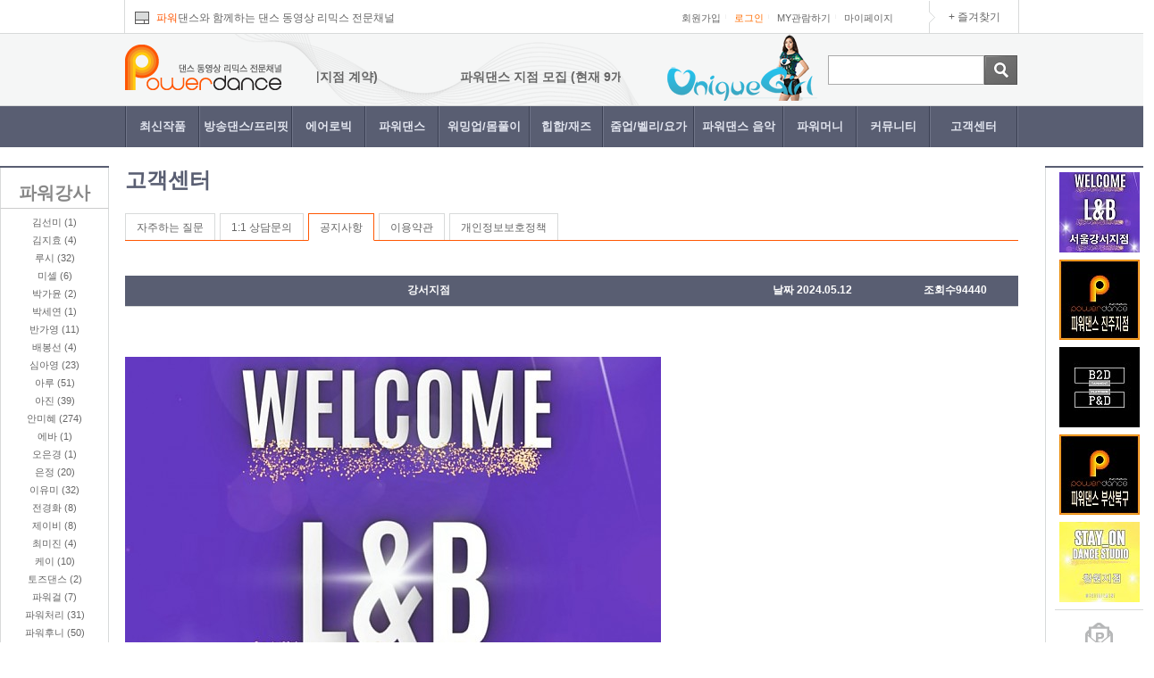

--- FILE ---
content_type: text/html; charset=utf-8
request_url: https://www.powerdance.kr/bbs/board.php?bo_table=notice&wr_id=34&sst=wr_datetime&sod=desc&sop=and&page=41
body_size: 28645
content:
<!doctype html>
<html lang="ko">
<head>
<meta http-equiv="X-UA-Compatible" content="IE=edge,chrome=1">

<meta charset="utf-8">
<meta http-equiv="imagetoolbar" content="no">
<meta name="description" content="방송댄스 재즈댄스 힙합 락킹 에어로빅 벨리 요가 재즈및 힙합 동영상 전문 홈페이지입니다." />
<title>강서지점 > 공지사항 | 파워댄스</title>
<link rel="stylesheet" href="https://www.powerdance.kr/css/default_shop.css?ver=2306231">
<link rel="stylesheet" href="https://www.powerdance.kr/skin/shop/power_basic/style.css">
<link rel="stylesheet" href="https://www.powerdance.kr/skin/latest/slide/style.css">
<link rel="stylesheet" href="https://www.powerdance.kr/skin/board/notice/style.css">
<link rel="canonical" href="http://www.powerdance.kr/bbs/board.php?bo_table=notice&wr_id=34">
	 <link rel="stylesheet" href="https://www.powerdance.kr/power/css/style.css?ver=2306231">
<!--[if lte IE 8]>
<script src="https://www.powerdance.kr/js/html5.js"></script>
<![endif]-->
<script>
// 자바스크립트에서 사용하는 전역변수 선언
var g5_url       = "https://www.powerdance.kr";
var g5_bbs_url   = "https://www.powerdance.kr/bbs";
var g5_is_member = "";
var g5_is_admin  = "";
var g5_is_mobile = "";
var g5_bo_table  = "notice";
var g5_sca       = "";
var g5_editor    = "";
var g5_cookie_domain = ".powerdance.kr";
</script>
<script src="https://www.powerdance.kr/js/jquery-1.8.3.min.js"></script>
<script src="https://www.powerdance.kr/js/jquery.shop.menu.js"></script>
<script src="https://www.powerdance.kr/js/common.js"></script>
<script src="https://www.powerdance.kr/js/wrest.js"></script>
<script src="https://www.powerdance.kr/power/js/cs_center.js"></script>


<link rel="icon" sizes="72x72" href="https://www.powerdance.kr/img/icon-72x72.png">
<link rel="shortcut icon" sizes="57x57" href="https://www.powerdance.kr/img/icon-57x57.png">
<link rel="shortcut icon" sizes="72x72" href="https://www.powerdance.kr/img/icon-72x72.png">
<link rel="apple-touch-icon-precomposed" sizes="57x57" href="https://www.powerdance.kr/img/icon-57x57.png">
<link rel="apple-touch-icon-precomposed" sizes="72x72" href="https://www.powerdance.kr/img/icon-72x72.png">
<link rel="apple-touch-icon-precomposed" sizes="114x114" href="https://www.powerdance.kr/img/icon-114x114.png">
<link rel="apple-touch-icon-precomposed" sizes="144x144" href="https://www.powerdance.kr/img/icon-144x144.png">
</head>
<body >



<!-- 상단 시작 { -->
<div id="header">
	<div class="header_top">
		<div class="header_top_inner">
			<p class="channel"><img src="https://www.powerdance.kr/power/img/top_ICON.png" alt="고화질 댄스영상" /><span>파워</span>댄스와 함께하는 댄스 동영상 리믹스 전문채널</p>
			<p class="user">			
			<dl>
			<dt class="blind">탑메뉴</dt>
					 		               	<dd><a href="https://www.powerdance.kr/bbs/register_form.php">회원가입</a></dd>
				      	<dd><span>|</span><a href="https://www.powerdance.kr/bbs/login.php?url=%2Fbbs%2Fboard.php%3Fbo_table%3Dnotice%26wr_id%3D34%26sst%3Dwr_datetime%26sod%3Ddesc%26sop%3Dand%26page%3D41" class='login_out_color'>로그인</a></dd>
                				<dd><span>|</span><a href="https://www.powerdance.kr/power/mypage_study.php">MY관람하기</a></dd>
				<dd><span>|</span><a href="https://www.powerdance.kr/shop/mypage.php">마이페이지</a></dd>     
				<!-- <dd><span>|</span><a href="https://www.powerdance.kr/shop/mypage_member_cart.php">마이페이지</a></dd>     -->
			</dl>
			</p>
			<p class="favorite"><a href="#" id="favorite_add" title='파워댄스와 함께하는 댄스 동영상 리믹스 전문채널'>+ 즐겨찾기</a></p>
		</div>
	</div>
	<div class="header_mid">
			<div class="header_mid_inner">
					<h1><a href="https://www.powerdance.kr"><img src="https://www.powerdance.kr/power/img/toplogo.png" alt="파워댄스로고" /></a></h1>
					<ul class="old_power">
						 
						<div class="animated-title">
						  <div>
								<span>
								<a href="https://www.powerdance.kr/bbs/board.php?bo_table=notice&wr_id=30">				
								파워댄스 지점 모집 (현재 9개지점 계약) 								</a>
								</span>
								<span>
								<a href="https://www.powerdance.kr/bbs/board.php?bo_table=notice&wr_id=30">				
								파워댄스 지점 모집 (현재 9개지점 계약) 								</a>
								</span>
						  </div>
						</div>
					</ul>
					<ul class="uniquegirl"><a href="http://uniquegirl.kr/" target="_blank"><img src="/img/unigril.png" alt="유니크걸로고" /></a></ul>
					<form name="frmsearch1" action="https://www.powerdance.kr/shop/search.php" onsubmit="return search_submit(this);">
					<div>
							<input type="text" name="q" value="">
							<script>
							function search_submit(f) {
								if (f.q.value.length < 2) {
									alert("검색어는 두글자 이상 입력하십시오.");
									f.q.select();
									f.q.focus();
									return false;
								}

								return true;
							}
							</script>						
					</div><input type="image" src='https://www.powerdance.kr/power/img/SEARCH_BTN.png?>' alt="검색버튼" />
					</form>
				</div>
	</div>
	<div class="header_bottom">
		<div class="header_bottom_inner">
			<h2 class="blind">주메뉴</h2>	
			<ul>
											<!--
						<li><a href="https://www.powerdance.kr/power/dance_broadcast.php">방송댄스</a></li>
						<li><a href="https://www.powerdance.kr/power/dance_aerobics.php">에어로빅</a></li>
						<li><a href="https://www.powerdance.kr/power/dance_powerdance.php">파워댄스</a></li>
						<li><a href="https://www.powerdance.kr/power/dance_warmingup.php">워밍업</a></li>
						<li><a href="https://www.powerdance.kr/power/dance_hiphop_jazz.php">힙합/재즈</a></li>
						<li><a href="https://www.powerdance.kr/power/dance_valley_yoga.php">벨리/요가</a></li>
						<li><a href="https://www.powerdance.kr/power/music_remix.php">파워댄스 음악</a></li>
						-->
						<li><a href="https://www.powerdance.kr/power/goods_list_new.php">최신작품</a></li>
						<li><a href="https://www.powerdance.kr/shop/list.php?ca_id=1010&amp;tab=1">방송댄스/프리핏</a></li>
						<li><a href="https://www.powerdance.kr/shop/list.php?ca_id=1020&amp;tab=1">에어로빅</a></li>
						<li><a href="https://www.powerdance.kr/shop/list.php?ca_id=1030&amp;tab=1">파워댄스</a></li>
						<li><a href="https://www.powerdance.kr/shop/list.php?ca_id=1040&amp;tab=1">워밍업/몸풀이</a></li>
						<li><a href="https://www.powerdance.kr/shop/list.php?ca_id=1050&amp;tab=1">힙합/재즈</a></li>
						<li><a href="https://www.powerdance.kr/shop/list.php?ca_id=1060&amp;tab=1">줌업/벨리/요가</a></li>
						<li><a href="https://www.powerdance.kr/shop/list.php?ca_id=2010&amp;tab=1">파워댄스 음악</a></li>
						<li><a href="https://www.powerdance.kr/power/gift_card.php">파워머니</a></li>
						<li><a href="https://www.powerdance.kr/bbs/board.php?bo_table=free">커뮤니티</a></li>
						<li class="last"><a href="https://www.powerdance.kr/bbs/board.php?bo_table=notice">고객센터</a></li>
			</ul>
		</div>
	</div>
</div>



<div id="wrap">


<!-- } 상단 끝 -->

    <!-- 콘텐츠 시작 { -->
    <div id="container">
				    
<!-- 오늘 본 상품 시작 { -->


<!-- 우측 퀵메뉴 -->

<aside id="">
    <div class="scroll_quick"> <!-- scroll quick 처리용 -->
	
		<div class="quick_menu_left">
			<h3 class="blind">퀵메뉴</h3>
			<div class="" style='text-align:center;font-size:20px;font-weight:bold;border-bottom:1px solid #ccc;height:25px;padding-top:15px'>
				파워강사
			</div>
						<div class="" style='height:auto;text-align:center;line-height:20px'>
							<span style='display:block;'><a href='https://www.powerdance.kr/shop/search.php?q=rlatjsak&qsort=it_sum_qty&qorder=desc'>김선미 (1)</a><span>
							<span style='display:block;'><a href='https://www.powerdance.kr/shop/search.php?q=jihyo&qsort=it_sum_qty&qorder=desc'>김지효 (4)</a><span>
							<span style='display:block;'><a href='https://www.powerdance.kr/shop/search.php?q=eostj9128&qsort=it_sum_qty&qorder=desc'>루시 (32)</a><span>
							<span style='display:block;'><a href='https://www.powerdance.kr/shop/search.php?q=power2&qsort=it_sum_qty&qorder=desc'>미셀 (6)</a><span>
							<span style='display:block;'><a href='https://www.powerdance.kr/shop/search.php?q=power3&qsort=it_sum_qty&qorder=desc'>박가윤 (2)</a><span>
							<span style='display:block;'><a href='https://www.powerdance.kr/shop/search.php?q=psyyjh2222&qsort=it_sum_qty&qorder=desc'>박세연 (1)</a><span>
							<span style='display:block;'><a href='https://www.powerdance.kr/shop/search.php?q=bandal_&qsort=it_sum_qty&qorder=desc'>반가영 (11)</a><span>
							<span style='display:block;'><a href='https://www.powerdance.kr/shop/search.php?q=power1&qsort=it_sum_qty&qorder=desc'>배봉선 (4)</a><span>
							<span style='display:block;'><a href='https://www.powerdance.kr/shop/search.php?q=shl1023&qsort=it_sum_qty&qorder=desc'>심아영 (23)</a><span>
							<span style='display:block;'><a href='https://www.powerdance.kr/shop/search.php?q=dkfn&qsort=it_sum_qty&qorder=desc'>아루 (51)</a><span>
							<span style='display:block;'><a href='https://www.powerdance.kr/shop/search.php?q=byu5425&qsort=it_sum_qty&qorder=desc'>아진 (39)</a><span>
							<span style='display:block;'><a href='https://www.powerdance.kr/shop/search.php?q=0545&qsort=it_sum_qty&qorder=desc'>안미혜 (274)</a><span>
							<span style='display:block;'><a href='https://www.powerdance.kr/shop/search.php?q=power7&qsort=it_sum_qty&qorder=desc'>에바 (1)</a><span>
							<span style='display:block;'><a href='https://www.powerdance.kr/shop/search.php?q=power6&qsort=it_sum_qty&qorder=desc'>오은경 (1)</a><span>
							<span style='display:block;'><a href='https://www.powerdance.kr/shop/search.php?q=rhdmswjd72&qsort=it_sum_qty&qorder=desc'>은정 (20)</a><span>
							<span style='display:block;'><a href='https://www.powerdance.kr/shop/search.php?q=aldbdl&qsort=it_sum_qty&qorder=desc'>이유미 (32)</a><span>
							<span style='display:block;'><a href='https://www.powerdance.kr/shop/search.php?q=ryuj0318&qsort=it_sum_qty&qorder=desc'>전경화 (8)</a><span>
							<span style='display:block;'><a href='https://www.powerdance.kr/shop/search.php?q=jb_space1027&qsort=it_sum_qty&qorder=desc'>제이비 (8)</a><span>
							<span style='display:block;'><a href='https://www.powerdance.kr/shop/search.php?q=yjmj012&qsort=it_sum_qty&qorder=desc'>최미진 (4)</a><span>
							<span style='display:block;'><a href='https://www.powerdance.kr/shop/search.php?q=kk132w&qsort=it_sum_qty&qorder=desc'>케이 (10)</a><span>
							<span style='display:block;'><a href='https://www.powerdance.kr/shop/search.php?q=power20&qsort=it_sum_qty&qorder=desc'>토즈댄스 (2)</a><span>
							<span style='display:block;'><a href='https://www.powerdance.kr/shop/search.php?q=skrjsqkdwu&qsort=it_sum_qty&qorder=desc'>파워걸 (7)</a><span>
							<span style='display:block;'><a href='https://www.powerdance.kr/shop/search.php?q=jc1617&qsort=it_sum_qty&qorder=desc'>파워처리 (31)</a><span>
							<span style='display:block;'><a href='https://www.powerdance.kr/shop/search.php?q=sewoo777&qsort=it_sum_qty&qorder=desc'>파워후니 (50)</a><span>
							<span style='display:block;'><a href='https://www.powerdance.kr/shop/search.php?q=freefit&qsort=it_sum_qty&qorder=desc'>프리핏 (16)</a><span>
						</div>

			<div class="quick_top_down">
				<p><a href="#" class="quick_top"><img src="https://www.powerdance.kr/power/img/top_btn.png" alt="맨 위로 가기" /></a>
				<a href="#footer" class="quick_down"><img src="https://www.powerdance.kr/power/img/down_btn.png" alt="맨 아래로 가기" /></a></p>
			</div>

		</div>


    </div>
</aside>

<script src="https://www.powerdance.kr/power/js/scroll_quick_menu.js"></script>
<!-- } 오늘 본 상품 끝 -->
		    
<link rel="stylesheet" href="https://cdn.jsdelivr.net/npm/swiper/swiper-bundle.min.css">
<!-- 오늘 본 상품 시작 { -->


<!-- 우측 퀵메뉴 -->

<aside id="">
    <div class="scroll_quick"> <!-- scroll quick 처리용 -->	
		<div class="quick_menu">
			<h3 class="blind">퀵메뉴</h3>
			

			
<script src="https://cdn.jsdelivr.net/npm/swiper/swiper-bundle.min.js"></script>
   
<!--<div class="slider__prev" style=""><button>이전</button></div>-->
<div class="swiper bannerSwiper">
	<ul class="swiper-wrapper">
		      
		<li class="swiper-slide">
			<a href="https://www.powerdance.kr/bbs/board.php?bo_table=notice&amp;wr_id=31&amp;sst=wr_datetime&amp;sod=desc&amp;sop=and&amp;page=41"> 
				<img src="https://www.powerdance.kr/data/file/notice/thumb-2106535404_7cvh8EP2_ED8C8CEC9B8CEB8C84EC8AA4_EAB5ACEBA19CECA780ECA09028EC9B90EBB3B829_90x90.jpg" alt="구로지점">
			</a>
			</li>
		     
		<li class="swiper-slide">
			<a href="https://www.powerdance.kr/bbs/board.php?bo_table=notice&amp;wr_id=32&amp;sst=wr_datetime&amp;sod=desc&amp;sop=and&amp;page=41"> 
				<img src="https://www.powerdance.kr/data/file/notice/thumb-2106535404_3Jy6s4VQ_ED8C8CEC9B8CEB8C84EC8AA4_EBAAA9EB8F99ECA780ECA09028EC9B90EBB3B829_90x90.jpg" alt="목동지점">
			</a>
			</li>
		     
		<li class="swiper-slide">
			<a href="https://www.powerdance.kr/bbs/board.php?bo_table=notice&amp;wr_id=33&amp;sst=wr_datetime&amp;sod=desc&amp;sop=and&amp;page=41"> 
				<img src="https://www.powerdance.kr/data/file/notice/thumb-1794484983_s2N9wQXc_ED8C8CEC9B8CEB8C84EC8AA4_ECA780ECA090EBAA8528EC9B90EBB3B829_90x90.jpg" alt="광명지점">
			</a>
			</li>
		     
		<li class="swiper-slide">
			<a href="https://www.powerdance.kr/bbs/board.php?bo_table=notice&amp;wr_id=34&amp;sst=wr_datetime&amp;sod=desc&amp;sop=and&amp;page=41"> 
				<img src="https://www.powerdance.kr/data/file/notice/thumb-1794484983_Bsj25g7q_ED8C8CEC9B8CEB8C84EC8AA4_ECA780ECA090EBAA8528EAB095EC849CECA780ECA09029_90x90.jpg" alt="강서지점">
			</a>
			</li>
		     
		<li class="swiper-slide">
			<a href="https://www.powerdance.kr/bbs/board.php?bo_table=notice&amp;wr_id=36&amp;sst=wr_datetime&amp;sod=desc&amp;sop=and&amp;page=41"> 
				<img src="https://www.powerdance.kr/data/file/notice/thumb-1794484983_GC21vRpT_ED8C8CEC9B8CEB8C84EC8AA4_ECA780ECA090EBAA8528ECA784ECA3BCECA780ECA09029_90x90.jpg" alt="진주지점">
			</a>
			</li>
		     
		<li class="swiper-slide">
			<a href="https://www.powerdance.kr/bbs/board.php?bo_table=notice&amp;wr_id=37&amp;sst=wr_datetime&amp;sod=desc&amp;sop=and&amp;page=41"> 
				<img src="https://www.powerdance.kr/data/file/notice/thumb-1794484983_2GbIfTJO_ED8C8CEC9B8CEB8C84EC8AA4_EBB984ED88ACEB9494_28MOU29_90x90.jpg" alt="파워비투디">
			</a>
			</li>
		     
		<li class="swiper-slide">
			<a href="https://www.powerdance.kr/bbs/board.php?bo_table=notice&amp;wr_id=39&amp;sst=wr_datetime&amp;sod=desc&amp;sop=and&amp;page=41"> 
				<img src="https://www.powerdance.kr/data/file/notice/thumb-2106535404_M6Dx5nEj_ED8C8CEC9B8CEB8C84EC8AA4_EBB680EC82B0EBB681EAB5ACECA780ECA090_90x90.jpg" alt="부산북구점">
			</a>
			</li>
		     
		<li class="swiper-slide">
			<a href="https://www.powerdance.kr/bbs/board.php?bo_table=notice&amp;wr_id=40&amp;sst=wr_datetime&amp;sod=desc&amp;sop=and&amp;page=41"> 
				<img src="https://www.powerdance.kr/data/file/notice/thumb-1794484983_uc6x3gnI_ECB0BDEC9B90ECA780ECA09028EBB984ED88ACEB949429_90x90.jpg" alt="창원지점">
			</a>
			</li>
		     
		<li class="swiper-slide">
			<a href="https://www.powerdance.kr/bbs/board.php?bo_table=notice&amp;wr_id=43&amp;sst=wr_datetime&amp;sod=desc&amp;sop=and&amp;page=41"> 
				<img src="https://www.powerdance.kr/data/file/notice/thumb-2041348283_JMGaZL3D_EC82ACEC9DB4ED8AB8_EB93B1EBA19DED8C8CEC9DBC28EAB491ECA3BCEAB491EC82B029_90x90.jpg" alt="광주광산점">
			</a>
			</li>
					
	</ul>
</div>
<!--<div class="slider__next"><button>다음</button></div>-->

<script>
  
var swiper = new Swiper(".bannerSwiper", {
  direction: 'vertical',
  slidesPerView: 5, // 보여줄 이미지 갯수
  spaceBetween: 10,
  slidesPerGroup: 1, // 페이징 그룹핑할 갯수 (슬라이드할 이미지 갯수)
  loop: true,
  loopFillGroupWithBlank: true,
  navigation: { // 좌우 이동 클릭
    nextEl: ".slider__next",
    prevEl: ".slider__prev",
  },
  autoplay: {
    delay: 2000,
    disableOnInteraction: false,
  },
});
</script>		
			<div class="point">
				<p><a href="https://www.powerdance.kr/power/gift_card.php"><img src="https://www.powerdance.kr/power/img/gift.png" alt="" /><span class="last">이용권안내</span></a></p>
			</div>


			<!--<div class="bank">
				<h4>무통장입금안내</h4>
				<p>농협중앙회<span>133-02-492938</span></p>
				<p>국민은행<span>80424-0535-844</span></p>
				<p>하나은행<span>403-241853-00307</span></p>
				<p>예금주 : 권용재</p>
			</div>-->
			<div class="quick_top_down">
				<p><a href="#" class="quick_top"><img src="https://www.powerdance.kr/power/img/top_btn.png" alt="맨 위로 가기" /></a>
				<a href="#footer" class="quick_down"><img src="https://www.powerdance.kr/power/img/down_btn.png" alt="맨 아래로 가기" /></a></p>
			</div>

		</div>


    </div>
</aside>

<script src="https://www.powerdance.kr/power/js/scroll_quick_menu.js"></script>
<!-- } 오늘 본 상품 끝 -->



 <!--
        <div class="col-sm-1 col-md-4 c_hide">
            <div id="carousel1_indicator" class="carousel slide" data-ride="carousel">
                <div class="carousel-inner">
                    <div class="carousel-item active"><a href="http://www.cre-wings.com/"><img src="G5_THEME_URL/contents/img/t_img_01.jpg"></a></div>
                    <div class="carousel-item"><a href="https://www.nemosemo.co.kr/"><img src="G5_THEME_URL/contents/img/t_img_02.jpg"></a></div>
                    <div class="carousel-item"><a href="https://cats-m.com/"><img src="G5_THEME_URL/contents/img/t_img_03.jpg"></a></div>
                </div>
                <a href="#carousel1_indicator" role="button" data-slide="prev"><i class="la la-angle-left" aria-hidden="true"></i></a>
                <a href="#carousel1_indicator" role="button" data-slide="next"><i class="la la-angle-right" aria-hidden="true"></i></a>
            </div>
        </div>
		
		#carousel1_indicator {width:300px;float:right}
#carousel1_indicator i{color:#dedede;border:1px #dedede solid;position:absolute;padding:2px;background:#fff;font-size:11px;bottom:0}
#carousel1_indicator .la-angle-left{left:0px}
#carousel1_indicator .la-angle-right{left:16px}
 -->
				
<script src="https://www.powerdance.kr/js/viewimageresize.js"></script>
<div class="question">
	<h2>고객센터</h2>
<div class="faq_list">
	<ul>
	<li class=""><a href="https://www.powerdance.kr/bbs/faq.php?fm_id=2">자주하는 질문</a></li>
	<li class=""><a href="https://www.powerdance.kr/bbs/qalist.php">1:1 상담문의</a></li>
	<li class="faq_list_first"><a href="https://www.powerdance.kr/bbs/board.php?bo_table=notice">공지사항</a></li>
	<li class=""><a href="https://www.powerdance.kr/power/cscenter_clause.php">이용약관</a></li>
	<li class=""><a href="https://www.powerdance.kr/power/cscenter_policy.php">개인정보보호정책</a></li>
	</ul>
</div>
<!--<div class="cscenter_banner">
	<div>
	<p class="phone_number">궁금한 내용은 <span>032.875.1617</span> 전화 문의하세요!</p>
	<p class="time">운영시간 : 평일 오전 10:00 ~ 오후 6:00 (주말, 공휴일, 휴무)</p>
	</div>
</div>--><!-- 이재덕:수정요청사항에 따라 주석처리 5월14일--><div class="notice_detail" > <!-- 보기 페이지 -->		
	<table>
		<thead>
			<th class="title">강서지점</th>
			<th><span>날짜</span> 2024.05.12</th>
			<th><span>조회수</span>94440</th>
		</thead>
		<tbody>
		</tbody>
		</table>
		<div style='height:100%;'>
								
			<br>
		  				
								
					<section id="bo_v_atc">
					 <div id="bo_v_img">
<a href="https://www.powerdance.kr/bbs/view_image.php?bo_table=notice&amp;fn=1794484983_Bsj25g7q_ED8C8CEC9B8CEB8C84EC8AA4_ECA780ECA090EBAA8528EAB095EC849CECA780ECA09029.jpg" target="_blank" class="view_image"><img src="https://www.powerdance.kr/data/file/notice/thumb-1794484983_Bsj25g7q_ED8C8CEC9B8CEB8C84EC8AA4_ECA780ECA090EBAA8528EAB095EC849CECA780ECA09029_600x549.jpg" alt=""/></a><a href="https://www.powerdance.kr/bbs/view_image.php?bo_table=notice&amp;fn=1794484983_HA9p0Pd6_KakaoTalk_20240708_192330636_01.jpg" target="_blank" class="view_image"><img src="https://www.powerdance.kr/data/file/notice/thumb-1794484983_HA9p0Pd6_KakaoTalk_20240708_192330636_01_600x600.jpg" alt=""/></a></div>
					<!-- 본문 내용 시작 { -->
					<div id="bo_v_con">서울강서지점</div>
										<!-- } 본문 내용 끝 -->
					</section>
		</div>
		<div style='border-bottom:1px solid #d8dada;'></div>
		<div>
				<p class="prev">&lt; <a href="./board.php?bo_table=notice&amp;wr_id=36&amp;sst=wr_datetime&amp;sod=desc&amp;sop=and&amp;page=41">이전글</a></p>				<p class="next"><a href="./board.php?bo_table=notice&amp;wr_id=33&amp;sst=wr_datetime&amp;sod=desc&amp;sop=and&amp;page=41">다음글</a> &gt;</p>				<p class="list"><a href="https://www.powerdance.kr/bbs/board.php?bo_table=notice">목록</a></p>
		</div>
</div>
<br>

<script>

function board_move(href)
{
    window.open(href, "boardmove", "left=50, top=50, width=500, height=550, scrollbars=1");
}
</script>

<script>
$(function() {
    $("a.view_image").click(function() {
        window.open(this.href, "large_image", "location=yes,links=no,toolbar=no,top=10,left=10,width=10,height=10,resizable=yes,scrollbars=no,status=no");
        return false;
    });

    // 추천, 비추천
    $("#good_button, #nogood_button").click(function() {
        var $tx;
        if(this.id == "good_button")
            $tx = $("#bo_v_act_good");
        else
            $tx = $("#bo_v_act_nogood");

        excute_good(this.href, $(this), $tx);
        return false;
    });

    // 이미지 리사이즈
    $("#bo_v_atc").viewimageresize();
});

function excute_good(href, $el, $tx)
{
    $.post(
        href,
        { js: "on" },
        function(data) {
            if(data.error) {
                alert(data.error);
                return false;
            }

            if(data.count) {
                $el.find("strong").text(number_format(String(data.count)));
                if($tx.attr("id").search("nogood") > -1) {
                    $tx.text("이 글을 비추천하셨습니다.");
                    $tx.fadeIn(200).delay(2500).fadeOut(200);
                } else {
                    $tx.text("이 글을 추천하셨습니다.");
                    $tx.fadeIn(200).delay(2500).fadeOut(200);
                }
            }
        }, "json"
    );
}
</script>
<!-- } 게시글 읽기 끝 -->
    </div>
    <!-- } 콘텐츠 끝 -->

<!-- 하단 시작 { -->
</div>



<div id="footer">
	<div class="footer_inner">
		<div class="address">
			<h3><img src="https://www.powerdance.kr/power/img/LOGO.png" alt="하단 파워댄스로고" /></h3>
			<address>인천광역시 미추홀구 미추홀대로 705 4층 (우)22139  (21667)</address>
			<p>상호 : 파워댄스  |  대표 : 오동성  |  사업자번호 : 508-61-93421 [<a href='#none' onclick='onopen();' style='color:#bbb;'>사업자정보확인</a>]  |  통신판매업신고번호 : 2019-인천남동구-1536</p>
			<p>고객센터 : 032-875-5778 |  개인정보책임관리 : 오동성</p>
			<ul>
			<li><a href="https://www.powerdance.kr/power/cscenter_clause.php">이용약관</a> |</li>
			<li class="policy"><a href="https://www.powerdance.kr/power/cscenter_policy.php">개인정보취급방침</a> |</li>
			<!--<li><a href="#" class="map_layer" onclick="layer_open('layer1');return false;">오시는 길</a> |</li>-->
			<li><a href="javascript://" class="ysp_come_way">오시는 길</a> |</li>
			<li><a href="https://www.powerdance.kr/bbs/faq.php?fm_id=1">고객센터</a> |</li>
			<li><a href="https://www.powerdance.kr/index.php?device=mobile">모바일버전</a></li>
			</ul>
		</div>
		<div class="kcp">
			<p class="first_img"><img src="https://www.powerdance.kr/power/img/Vector_Smart_Object.png" alt="" /></p>
			<p><a href="#"><img src="https://www.powerdance.kr/power/img/COMODO_SSL_Gray.png" alt="" />보안서버인증</a></p>
			<p><a href="#"><img src="https://www.powerdance.kr/power/img/KCP_ESCROW_Gray.png" alt="" />구매안전결제</a></p>
		</div>		
		
	</div>
	<div class="map2">
		<div class="map2_div">
			<h3>오시는 길 <span><img src="https://www.powerdance.kr/power/img/search_close_btn.png" alt="" /></span></h3>
			<p class="map_strong">파워댄스에 방문을 환영합니다. 성공적인 비즈니스를 모델이 되도록 노력하겠습니다.</p>
			<div>
				<p><span>본 사</span> : 인천광역시 미추홀구 미추홀대로 705 4층 (우)22139 </p>
				<p><span>문 의</span> : 032-875-5778 </p>
			</div>
			<!-- * 카카오맵 - 지도퍼가기 -->
			<!-- 1. 지도 노드 -->
			<div id="daumRoughmapContainer1573000408164" class="root_daum_roughmap root_daum_roughmap_landing"></div>

			<!--
			2. 설치 스크립트
			* 지도 퍼가기 서비스를 2개 이상 넣을 경우, 설치 스크립트는 하나만 삽입합니다.
			-->
			<script charset="UTF-8" class="daum_roughmap_loader_script" src="https://ssl.daumcdn.net/dmaps/map_js_init/roughmapLoader.js"></script>

			<!-- 3. 실행 스크립트 -->
			<script charset="UTF-8">
			new daum.roughmap.Lander({
				"timestamp" : "1573000408164",
				"key" : "vq3s",
				"mapWidth" : "480",
				"mapHeight" : "290"
			}).render();
			</script>
		</div>
	</div>	
</div>

<div id="layer1" class="pop-layer">
	<div class="pop-container">
		<div class="pop-conts">
			<!--content //-->		
			<div class="btn-r">
				<a href="#" class="cbtn">X</a>
			</div>
			<p class="ctxt mb20">
							<!-- 오시는길 -->
		<div>
			<iframe src="http://dna.daum.net/include/tools/routemap/map_view.php?width=490&height=365&latitude=37.460198423823726&longitude=126.67988237241329&contents=%EC%9D%B8%EC%B2%9C%EA%B4%91%EC%97%AD%EC%8B%9C+%EB%82%A8%EA%B5%AC+%EB%AF%B8%EC%B6%94%ED%99%80%EB%8C%80%EB%A1%9C+701+%28%EA%B5%AC.%EC%A3%BC%EC%95%88%EB%8F%99+206-32%29%3Cbr+%2F%3E%0D%0A%ED%8C%8C%EC%9B%8C%EB%8C%84%EC%8A%A4+%2F+%EB%AC%B8%EC%9D%98+%3A+032-875-1617&zoom=2" width="490" height="400" scrolling="no" frameborder="0"></iframe>
		</div>
			</p>
			<!--// content-->
		</div>
	</div>
</div>

<script>
function onopen()
{
	var url = "http://www.ftc.go.kr/info/bizinfo/communicationViewPopup.jsp?wrkr_no=5086193421";
	window.open(url, "communicationViewPopup", "width=750, height=700;");
}

function layer_open(el){

		var temp = $('#' + el);		//레이어의 id를 temp변수에 저장
		var bg = temp.prev().hasClass('bg');	//dimmed 레이어를 감지하기 위한 boolean 변수

		if(bg){
			$('.layer').fadeIn();
		}else{
			temp.fadeIn();	//bg 클래스가 없으면 일반레이어로 실행한다.
		}

		// 화면의 중앙에 레이어를 띄운다.
		if (temp.outerHeight() < $(document).height() ) temp.css('margin-top', '-'+temp.outerHeight()/2+'px');
		else temp.css('top', '0px');
		if (temp.outerWidth() < $(document).width() ) temp.css('margin-left', '-'+temp.outerWidth()/2+'px');
		else temp.css('left', '0px');

		temp.find('a.cbtn').click(function(e){
			if(bg){
				$('.layer').fadeOut();
			}else{
				temp.fadeOut();		//'닫기'버튼을 클릭하면 레이어가 사라진다.
			}
			e.preventDefault();
		});

		$('.layer .bg').click(function(e){
			$('.layer').fadeOut();
			e.preventDefault();
		});

	}				

</script>


<script src="https://www.powerdance.kr/js/sns.js"></script>
<!-- } 하단 끝 -->



<!-- ie6,7에서 사이드뷰가 게시판 목록에서 아래 사이드뷰에 가려지는 현상 수정 -->
<!--[if lte IE 7]>
<script>
$(function() {
    var $sv_use = $(".sv_use");
    var count = $sv_use.length;

    $sv_use.each(function() {
        $(this).css("z-index", count);
        $(this).css("position", "relative");
        count = count - 1;
    });
});
</script>
<![endif]-->

</body>
</html>

<!-- 사용스킨 : https://www.powerdance.kr/skin/board/notice -->


--- FILE ---
content_type: text/css
request_url: https://t1.daumcdn.net/kakaomapweb/roughmap/place/prod/20250630/roughmapLander.css
body_size: 4895
content:
.root_daum_roughmap{text-align:left}.root_daum_roughmap button,.root_daum_roughmap div,.root_daum_roughmap form,.root_daum_roughmap h1,.root_daum_roughmap h2,.root_daum_roughmap h3,.root_daum_roughmap h4,.root_daum_roughmap h5,.root_daum_roughmap h6,.root_daum_roughmap input,.root_daum_roughmap legend,.root_daum_roughmap textarea,.root_daum_roughmap ul,.root_daum_roughmap ul li{background:transparent;line-height:normal;margin:0;padding:0}.root_daum_roughmap fieldset,.root_daum_roughmap img{border:0}.root_daum_roughmap dl,.root_daum_roughmap li,.root_daum_roughmap menu,.root_daum_roughmap ol,.root_daum_roughmap ul{list-style:none}.root_daum_roughmap blockquote,.root_daum_roughmap q{quotes:none}.root_daum_roughmap blockquote:after,.root_daum_roughmap blockquote:before,.root_daum_roughmap q:after,.root_daum_roughmap q:before{content:"";content:none}.root_daum_roughmap button,.root_daum_roughmap input,.root_daum_roughmap select,.root_daum_roughmap textarea{vertical-align:middle}.root_daum_roughmap button{background-color:transparent;border:0;cursor:pointer}.root_daum_roughmap,.root_daum_roughmap button,.root_daum_roughmap input,.root_daum_roughmap select,.root_daum_roughmap td,.root_daum_roughmap textarea,.root_daum_roughmap th{color:#333;font-family:Malgun Gothic,dotum,sans-serif;font-size:12px;letter-spacing:-1px;line-height:1.5}.os_mac.root_daum_roughmap,.os_mac.root_daum_roughmap button,.os_mac.root_daum_roughmap input,.os_mac.root_daum_roughmap select,.os_mac.root_daum_roughmap td,.os_mac.root_daum_roughmap textarea,.os_mac.root_daum_roughmap th{font-family:AppleSDGothicNeo-Regular,dotum,sans-serif;letter-spacing:0}.root_daum_roughmap a:active,.root_daum_roughmap a:link,.root_daum_roughmap a:visited{color:#333;text-decoration:none}.root_daum_roughmap a:active,.root_daum_roughmap a:link:hover{text-decoration:underline}.root_daum_roughmap address,.root_daum_roughmap caption,.root_daum_roughmap cite,.root_daum_roughmap code,.root_daum_roughmap dfn,.root_daum_roughmap em,.root_daum_roughmap var{font-style:normal;font-weight:400}.root_daum_roughmap textarea{resize:none}.root_daum_roughmap .screen_out{display:none}.root_daum_roughmap .txt_bar{color:#d0d0d0;font-size:10px}.root_daum_roughmap .ico_comm{background:url(//t1.daumcdn.net/localimg/localimages/07/2013/map/detail/ico_comm_7.gif) no-repeat 0 0;display:block;overflow:hidden;text-indent:-9999px}.root_daum_roughmap .hide_text{text-indent:-9999px}.root_daum_roughmap .img_com{background:url(//t1.daumcdn.net/localimg/localimages/07/2013/map/img_com03.png) no-repeat}.root_daum_roughmap .bt_map{background:url(//t1.daumcdn.net/localimg/localimages/07/2013/map/bt_map02.png) no-repeat}.root_daum_roughmap .title_map{background:url(//t1.daumcdn.net/localimg/localimages/07/2013/map/title_map.png) no-repeat}.root_daum_roughmap .marker_smap{background:url(//t1.daumcdn.net/localimg/localimages/07/2013/map/marker_smap.png) no-repeat}.root_daum_roughmap .bg_input{background:url(//t1.daumcdn.net/localimg/localimages/07/2013/map/bg_input.png)}#roughmapTempContainer{-ms-filter:"progid:DXImageTransform.Microsoft.Alpha(Opacity=0)";filter:alpha(opacity=0);opacity:0;position:absolute;z-index:0}.root_roughmap_popup{background:#fff;border:1px solid #000;-moz-box-shadow:0 0 7px #333;-webkit-box-shadow:0 0 7px #333;box-shadow:0 0 7px #333;width:948px}.root_roughmap_popup *{font-family:dotum,sans-serif}.root_roughmap_popup label{cursor:pointer}.root_roughmap_gen_popup .hide_text,.root_roughmap_popup .hide_text{text-indent:-9999px}.root_roughmap_gen_popup .img_com,.root_roughmap_popup .img_com{background:url(//t1.daumcdn.net/localimg/localimages/07/2013/map/img_com03.png) no-repeat}.root_roughmap_popup .bt_map{background:url(//t1.daumcdn.net/localimg/localimages/07/2013/map/bt_map02.png) no-repeat}.root_roughmap_popup .title_map{background:url(//t1.daumcdn.net/localimg/localimages/07/2013/map/title_map.png) no-repeat}.root_roughmap_popup .marker_smap{background:url(//t1.daumcdn.net/localimg/localimages/07/2013/map/marker_smap.png) no-repeat}.root_roughmap_popup .bg_input{background:url(//t1.daumcdn.net/localimg/localimages/07/2013/map/bg_input.png)}.root_roughmap_popup label.on{font-weight:700}.root_roughmap_popup .wrap_title{background:#f5f5f5;border-bottom:1px solid #000;height:33px;padding:11px 0 0 16px;position:relative}.root_roughmap_popup .wrap_title .title{height:20px}.root_roughmap_popup .wrap_title .link_roughmap_help{height:31px;position:absolute;right:71px;top:8px;width:62px}.root_roughmap_popup .wrap_title .btn_roughmap_close{background-position:0 -50px;height:31px;position:absolute;right:8px;top:8px;width:53px}.root_roughmap_popup .wrap_content{border-bottom:1px solid #000}.root_roughmap_popup .wrap_content .left{background:#fff;float:left;width:235px}.root_roughmap_popup .wrap_content .left .input_mapsize{background-position:0 -210px;border:0;height:25px;text-align:center;width:76px}.root_roughmap_popup .wrap_content .left .btn_upload_marker{background-position:0 -100px;border:0;cursor:pointer;height:45px;overflow:hidden;white-space:nowrap;width:122px}.root_roughmap_popup .wrap_content .left .btn_upload_marker .label_file{cursor:pointer;height:45px;margin:0;padding:0;position:absolute;width:122px}.root_roughmap_popup .wrap_content .left .btn_upload_marker .input_file{left:-9999px;position:relative}.root_roughmap_popup .left .section{border-bottom:1px solid silver;padding:24px 0 22px 19px}.root_roughmap_popup .left .wrap_roughmap_output{border:0}.root_roughmap_popup .left .section .name{height:15px;margin-bottom:9px}.root_roughmap_popup .left .wrap_roughmap_info{border:0}.root_roughmap_popup .wrap_content .body_container{background:#f7f7f7;border-left:1px solid #666;height:707px;overflow:auto;padding:0 29px;position:relative}.root_roughmap_popup .wrap_content .body_container .body{background:#f7f7f7;min-height:639px;padding:22px 0 21px;position:relative}.root_roughmap_popup .wrap_content .roughmap_info_txt .default_ls{letter-spacing:0}.root_roughmap_popup .wrap_content .wrap_roughmap_info .more{color:#666;font-size:11px;letter-spacing:-1px;position:absolute;right:19px;text-decoration:underline;top:9px}.root_roughmap_popup .wrap_content .wrap_roughmap_info .arrow{background-position:0 -175px;position:absolute;right:13px;top:9px;width:3px}.root_roughmap_popup .left .wrap_roughmap_output .name{background-position:0 -240px}.root_roughmap_popup .bottom{background:#f2f2f2;border-top:1px solid #c6c6c6;height:65px}.root_roughmap_popup .bottom .wrap_info_txt{float:left;margin:23px 0 0 18px}.root_roughmap_popup .bottom .ico_info{background-position:0 -335px;float:left;height:17px;width:17px}.root_roughmap_popup .bottom .info_txt,.root_roughmap_popup .bottom .wrap_more{color:#999;float:left;font-size:11px;letter-spacing:-1px;margin:2px 0 0 7px}.root_roughmap_popup .bottom .wrap_more{margin-left:13px;position:relative;width:52px}.root_roughmap_popup .bottom .wrap_more .ico_more{background-position:0 -180px;height:5px;position:absolute;right:0;top:5px;width:3px}.root_roughmap_popup .bottom .more_txt{color:#333;text-decoration:underline}.root_roughmap_popup .bottom .btn_gen_code{background-position:0 -350px;float:right;height:43px;margin:11px 16px;width:199px}.root_roughmap_popup .wrap_content .wrap_roughmap_marker{padding-bottom:16px}.root_roughmap_popup .wrap_content .wrap_section_name{position:relative}.root_roughmap_popup .wrap_content .wrap_roughmap_marker .btn_help_marker_icon,.root_roughmap_popup .wrap_content .wrap_roughmap_output .btn_help_marker_icon{background-position:0 -300px;border:0;height:16px;left:64px;position:absolute;top:0;width:16px}.root_roughmap_popup .wrap_content .wrap_roughmap_output .btn_help_marker_icon{left:53px}.root_roughmap_popup .wrap_content .wrap_roughmap_output .btn_dynamic{cursor:pointer;float:left}.root_roughmap_popup .wrap_content .wrap_roughmap_output .btn_static{cursor:pointer}.root_roughmap_popup .wrap_content .wrap_roughmap_marker button{border:1px solid #ddd;border-left:0;height:43px;width:43px}.root_roughmap_popup .wrap_content .wrap_roughmap_marker .wrap_basic_marker_image .btn_basic_marker1{background-position:13px 9px;border-left:1px solid #ddd}.root_roughmap_popup .wrap_content .wrap_roughmap_marker .wrap_basic_marker_image .btn_basic_marker2{background-position:13px -26px}.root_roughmap_popup .wrap_content .wrap_roughmap_marker .wrap_basic_marker_image .btn_basic_marker3{background-position:13px -61px}.root_roughmap_popup .wrap_content .wrap_roughmap_marker .wrap_basic_marker_image .btn_basic_marker4{background-position:13px -95px}.root_roughmap_popup .wrap_content .wrap_roughmap_marker .wrap_basic_marker_image{margin-left:26px}.root_roughmap_popup .wrap_content .wrap_roughmap_marker .wrap_basic_marker_image li{cursor:pointer;float:left;margin-left:-1px;position:relative}.root_roughmap_popup .wrap_content .wrap_roughmap_marker .wrap_basic_marker_image .select_border{background:url(//t1.daumcdn.net/localimg/localimages/07/2013/map/img_mapover.png) no-repeat;display:none;height:43px;position:absolute;width:43px}.root_roughmap_popup .wrap_content .wrap_roughmap_marker .wrap_basic_marker_image .on .select_border{display:block}.root_roughmap_popup .wrap_content .wrap_roughmap_marker .wrap_custom_marker{clear:both;margin:61px 0 18px}.root_roughmap_popup .wrap_content .wrap_roughmap_marker .wrap_btn_upload{height:67px;margin-left:26px}.root_roughmap_popup .wrap_content .wrap_roughmap_marker .wrap_btn_upload .wrap_thumb{float:left;height:43px;margin-right:6px;position:relative;width:43px}.root_roughmap_popup .wrap_content .wrap_roughmap_marker .wrap_btn_upload .thumb{background-position:0 -260px;height:43px;width:43px}.root_roughmap_popup .wrap_content .wrap_roughmap_marker .wrap_btn_upload .user_thumb{background:#fff;display:none;height:41px;margin:1px 0 0 1px;position:absolute;width:41px}.root_roughmap_popup .wrap_content .wrap_roughmap_marker .wrap_btn_upload .wrap_recom_img_txt{line-height:1.4em;margin:2px 0 0 -1px;width:141px}.root_roughmap_popup .wrap_content .wrap_roughmap_marker .wrap_btn_upload .recom_img_txt{color:#999;font-size:11px}.root_roughmap_popup .wrap_content .wrap_roughmap_marker .wrap_btn_upload .recom_img_txt_x{background-position:0 -144px;display:inline-block;height:12px;margin:0 2px;width:5px}.root_roughmap_popup input[type=checkbox],.root_roughmap_popup input[type=radio]{display:block;left:-9999px;position:absolute}.root_roughmap_popup .wrap_roughmap_info label,.root_roughmap_popup .wrap_roughmap_marker label,.root_roughmap_popup .wrap_roughmap_size label{display:block;height:19px;margin-bottom:3px;padding-left:26px;padding-top:2px}.root_roughmap_popup .wrap_output label.on,.root_roughmap_popup .wrap_roughmap_marker label.on,.root_roughmap_popup .wrap_roughmap_size label.on{background-position:0 -30px}.root_roughmap_popup .wrap_roughmap_info label{background-position:0 -60px}.root_roughmap_popup .wrap_roughmap_info label.on{background-position:0 -90px}.root_roughmap_popup .wrap_roughmap_size .wrap_input_mapsize{left:26px;position:relative;white-space:nowrap;width:180px}.root_roughmap_popup .wrap_roughmap_size .icon_x{background-position:0 -120px;display:inline-block;height:9px;margin:0 2px;position:relative;text-indent:-9999px;top:2px;width:9px}.root_roughmap_popup .left .wrap_roughmap_size .name{background-position:0 -30px}.root_roughmap_popup .left .wrap_roughmap_marker .name{background-position:0 -60px}.root_roughmap_popup .left .wrap_roughmap_info .name{background-position:0 -90px}.root_daum_roughmap .section_address{overflow:auto}.root_daum_roughmap .section_address .wrap_modify .border{border:1px solid #ededed;height:26px;margin-bottom:3px;position:relative}.root_daum_roughmap .section_address .tit{color:#222;float:left;font-size:13px;line-height:17px;width:78px}.root_daum_roughmap .section_address .txt{border:0;border-radius:2px;color:#222;display:block;font-size:13px;line-height:17px;overflow:hidden}.os_mac.root_daum_roughmap .section_address .tit,.os_mac.root_daum_roughmap .section_address .txt{font-size:14px}.root_daum_roughmap .section_address .wrap_modify .bottom{margin:11px 0 32px}.root_daum_roughmap .section_address .wrap_modify .bottom .txt{color:#999;float:left;font-size:11px;letter-spacing:-1px}.root_daum_roughmap .section_address .wrap_modify .bottom .wrap_modi_btns{float:left;margin-left:8px}.root_daum_roughmap .section_address .wrap_modify .bottom .btn{color:#666;float:left;font-size:11px;letter-spacing:-1px;text-decoration:underline}.root_daum_roughmap .section_address .wrap_modify .bottom .bar{border-left:1px solid #ddd;float:left;height:11px;margin:2px 7px 0;width:0}.root_roughmap_gen_popup{background:#fff;-moz-box-shadow:0 0 7px #333;-webkit-box-shadow:0 0 7px #333;box-shadow:0 0 7px #333;margin:-237px 0 0 -316px;position:fixed;-webkit-transform:translateZ(0);width:623px}.root_roughmap_gen_popup input[type=radio]{display:block;left:-9999px;position:absolute}.root_roughmap_gen_popup label.on{font-weight:700}.root_roughmap_gen_popup .head{background:#f5f5f5;border-bottom:1px solid #efefef;height:56px;padding:17px 0 0 28px}.root_roughmap_gen_popup .head .wrap_tit{letter-spacing:-1px;line-height:1em}.root_roughmap_gen_popup .head .tit{color:#000;font:700 21px dotum,sans-serif;margin-bottom:6px}.root_roughmap_gen_popup .head .tit_info{color:#888;font-size:11px}.root_roughmap_gen_popup .body{padding:18px 28px}.root_roughmap_gen_popup .wrap_radio{height:27px}.root_roughmap_gen_popup .wrap_radio label{float:left;height:19px;margin-right:24px;padding-left:24px;padding-top:2px}.root_roughmap_gen_popup .wrap_radio label.on{background-position:0 -30px}.root_roughmap_gen_popup .btn_close_roughmap_gen_layer{background:url(//t1.daumcdn.net/localimg/localimages/07/2018/pc/roughMap/bt_map.png) no-repeat;height:36px;position:absolute;right:20px;top:20px;width:36px;z-index:10}.root_roughmap_gen_popup .body .code_type_desc{border:1px solid #ebebeb;line-height:17px;padding:19px 17px 12px}.root_roughmap_gen_popup.img_map .body .code_type_desc_js,.root_roughmap_gen_popup.js_map .body .code_type_desc_img{display:none}.root_roughmap_gen_popup .body .code_type_desc li{background-position:0 -539px;color:#777;margin-bottom:4px;overflow:auto;padding-left:8px}.root_roughmap_gen_popup .body .code_type_desc li span{float:left}.root_roughmap_gen_popup .body .code_type_desc em{color:#5ea2ff;text-decoration:underline}.root_roughmap_gen_popup .body .code_type_desc .ico_zoom{background-position:0 -485px;height:14px;margin:0 2px;width:14px}.root_roughmap_gen_popup .body .code_type_desc .zoomout{background-position:0 -515px}.root_roughmap_gen_popup .body .wrap_ta{height:130px;margin-top:6px;position:relative;width:567px}.root_roughmap_gen_popup .body .wrap_ta .loading{left:50%;margin:-10.5px 0 0 -10.5px;position:absolute;top:50%}.root_roughmap_gen_popup .body .code_ta{background:#f8f8f8;border-color:#979797 #d8d8d8 #d8d8d8 #979797;border-style:solid;border-width:1px;height:108px;padding:10px 13px;width:539px}.root_roughmap_gen_popup .body .copy_info{color:#999;font-size:11px;letter-spacing:-1px;margin:11px 0 9px;padding-left:25px;position:relative}.root_roughmap_gen_popup .body .copy_info .ico_copy_info{background-position:0 -385px;height:17px;left:0;position:absolute;top:-2px;width:17px}.root_roughmap_gen_popup .body .copy_info em{color:#333}.root_roughmap_gen_popup .body .copy_info .normal_ls{letter-spacing:0}.root_roughmap_gen_popup.js_map .body .copy_info .html_mode_info{display:none}.root_roughmap_gen_popup .body .copy_info .html_mode_info .img{margin-top:8px}.root_daum_roughmap{background-color:#fff;margin:0 auto;position:relative;width:550px}.root_daum_roughmap .wrap_map{height:300px;position:relative}.root_daum_roughmap .map{height:100%;position:relative;width:100%}.root_daum_roughmap .map_border{filter:alpha(opacity="10");opacity:.1;position:absolute;z-index:2}.root_daum_roughmap .border1{border:1px solid #000;border-bottom:0;border-radius:2px 2px 0 0;height:1px;left:0;right:0;top:0;width:100%}.root_daum_roughmap .border2{border:1px solid #000;border-radius:0 0 2px 2px;border-top:0;bottom:0;height:1px;left:0;right:0;width:100%}.root_daum_roughmap .border3{background-color:#000;bottom:2px;left:0;top:2px;width:1px}.root_daum_roughmap .border4{background-color:#000;bottom:2px;right:0;top:2px;width:1px}.roughmap_maker_label{border:1px solid rgba(0,0,0,.1);border-radius:3px;position:relative}.roughmap_maker_label .roughmap_lebel_text{background-color:#fff;border-radius:3px;color:#000;display:block;font-size:11px;font-weight:600;line-height:15px;padding:4px 8px 7px;position:relative;z-index:10}.roughmap_maker_label .roughmap_lebel_edit{background-color:#fff;border-radius:3px;overflow:hidden;padding:4px 8px 7px}.roughmap_maker_label .roughmap_lebel_edit input{background:#fff;border:0;display:inline-block;font-size:11px;font-weight:600;height:21px;line-height:15px;vertical-align:top}.roughmap_maker_label:after{background:url(//t1.daumcdn.net/localimg/localimages/07/2018/pc/map/roughmap_maker_tail.png) no-repeat;bottom:-8px;content:"";height:18px;left:0;margin:auto;position:absolute;right:0;width:17px}.os_mac .roughmap_maker_label .roughmap_lebel_text{font-size:12px;padding:6px 8px 5px}.os_mac .roughmap_maker_label .roughmap_lebel_edit{padding:6px 8px 5px;position:relative;z-index:10}.os_mac .roughmap_maker_label .roughmap_lebel_edit input{font-size:12px}.roughmap_maker_label .roughmap_lebel_edit input[type=text]::-ms-clear{display:none}.roughmap_maker_label .roughmap_lebel_edit button{background-color:#3396ff;border-radius:2px;color:#fff;display:inline-block;font-size:12px;font-weight:600;height:21px;line-height:15px;padding:2px 0 4px;text-align:center;vertical-align:top;width:36px}.os_mac .roughmap_maker_label .roughmap_lebel_edit button{padding:4px 0 2px}.roughmap_editable_label{background:url(//t1.daumcdn.net/localimg/localimages/07/2014/img/ico_clickinfo.png) no-repeat;display:block;height:63px;margin:-40px 0 0 18px;text-indent:-999px;width:63px}.root_daum_roughmap .cont{margin-top:-1px;overflow:hidden;position:relative}.root_daum_roughmap .cont .section{border-bottom:1px solid #f2f2f2;margin:0 20px;padding:20px 0}.root_daum_roughmap .cont .section.lst{border-bottom:0}.root_daum_roughmap .cont .section_address{padding-top:20px}.root_daum_roughmap .section_address .address .bar{border-left:1px solid #ddd;display:inline-block;height:11px;margin:0 9px;position:relative;top:2px}.root_daum_roughmap .section_address .address .btn_modify_address{color:#666;font-size:11px;font-weight:400;letter-spacing:-1px;text-decoration:underline}.root_daum_roughmap .section_address .address{overflow:hidden}.root_daum_roughmap .section_address .phone{margin-top:10px;overflow:hidden}.root_daum_roughmap .section_address .list{float:left;line-height:14px;padding-bottom:9px;width:370px}.root_daum_roughmap .section_address .phoneTooltopParent{position:relative;z-index:11}.root_daum_roughmap .section_address .pageTooltopParent{position:relative;z-index:3}.root_daum_roughmap .section_address .num{color:#0f7833;margin-top:2px}.root_daum_roughmap .section_address .pd_top1{padding-top:1px}.root_daum_roughmap .section_address .desc{position:relative}.root_daum_roughmap .section_address .desc .link{color:#999;font-size:11px;letter-spacing:-1px;margin-top:3px;text-decoration:underline}.root_daum_roughmap .section_address .desc .info_more{float:left;margin:0 6px 0 0;padding-left:6px}.root_daum_roughmap .section_address .layer_tooltip li{margin-bottom:6px;white-space:nowrap}.root_daum_roughmap .section_address .layer_tooltip .lst{margin-bottom:0}.root_daum_roughmap .section_address .tit_etc{display:none}.root_daum_roughmap .section_address .on .tit_etc{display:block;font-size:0;height:1px;left:-9999px;line-height:0;overflow:hidden;position:absolute;text-indent:-9999px;width:1px}.root_daum_roughmap .section_address .layer_homepage{left:0;padding:9px 14px 8px 11px;top:20px}.root_daum_roughmap .section_address .layer_telecast{left:0;top:20px;width:259px}.root_daum_roughmap .section_address .layer_telecast .list_program{height:1%;overflow-x:hidden;overflow-y:hidden;padding-top:10px}.root_daum_roughmap .section_address .layer_telecast .scroll{height:143px;overflow-y:scroll}.root_daum_roughmap .section_address .layer_telecast li{float:left;margin:0;padding:0 0 6px 16px;width:236px}.root_daum_roughmap .section_address .scroll li{width:226px}.root_daum_roughmap .section_address .scroll .lst{padding-bottom:10px}.root_daum_roughmap .section_address .layer_telecast .program{float:left;margin-top:1px;width:172px}.root_daum_roughmap .section_address .scroll .program{float:left;margin-top:1px;width:162px}.root_daum_roughmap .section_address .layer_telecast .time{color:#999;float:right;font-family:Tahoma;font-size:11px;width:60px}.root_daum_roughmap .section_address .grade_star{float:left;margin-bottom:7px;padding-left:1px;width:370px}.root_daum_roughmap .section_address .grade_star .star{background-position:0 -115px;display:block;height:12px}.root_daum_roughmap .section_address .grade_star .star_comm{background-position:0 -100px;float:left;height:15px;width:65px}.root_daum_roughmap .section_address .grade_star .num_em{color:#000;float:left;font-family:tahoma;font-size:14px;font-weight:700;height:15px;line-height:15px;margin:0 3px 0 6px}.root_daum_roughmap .section_address .grade_star .num_comm{color:#666;float:left;margin:0 0 0 2px;padding-right:2px}.root_daum_roughmap .section_address .grade_star .link{color:#999;float:left;font-size:11px;letter-spacing:-1px;margin-top:1px;padding-left:4px;text-decoration:underline}.root_daum_roughmap .section_address .grade_star .txt_bar{color:#ddd;float:left}.root_daum_roughmap .section .title{color:#222;display:block;font-size:13px;line-height:17px;margin-bottom:8px}.root_daum_roughmap .section_busline .wrap_list{margin-bottom:-7px}.root_daum_roughmap .section_busline .wrap_list li{margin-bottom:7px;overflow:hidden}.root_daum_roughmap .section_busline .wrap_list .txt{display:block;overflow:hidden}.root_daum_roughmap .section_busline .wrap_list .txt .txt_item{color:#222;float:left;font-size:12px;line-height:16px}.root_daum_roughmap .section_busline .wrap_list .txt a{white-space:nowrap}.root_daum_roughmap .section_busline .how_way .txt_bar{background-color:#e2e2e2;display:inline-block;height:10px;margin:2px 5px 0;vertical-align:top;width:1px}.os_mac.root_daum_roughmap .section .title{font-size:14px}.os_mac.root_daum_roughmap .section_busline .wrap_list .txt .txt_item{font-size:13px}.root_daum_roughmap .section_busline .icon_bus{background:url(//t1.daumcdn.net/localimg/localimages/07/2018/pc/ico_traffic_241114.png) no-repeat;float:left;font-size:0;height:16px;line-height:0;margin-right:6px;overflow:hidden;text-indent:-9999px;width:26px}.root_daum_roughmap .section_busline .ico_bus1 .icon_bus{background-position:0 -410px}.root_daum_roughmap .section_busline .ico_bus2 .icon_bus{background-position:-60px -410px}.root_daum_roughmap .section_busline .ico_bus3 .icon_bus{background-position:-150px -410px}.root_daum_roughmap .section_busline .ico_bus4 .icon_bus{background-position:-210px -410px}.root_daum_roughmap .section_busline .ico_bus5 .icon_bus{background-position:-90px -410px}.root_daum_roughmap .section_busline .ico_bus6 .icon_bus{background-position:-300px -410px}.root_daum_roughmap .section_busline .ico_bus7 .icon_bus{background-position:-330px -410px}.root_daum_roughmap .section_busline .ico_bus8 .icon_bus{background-position:-360px -410px}.root_daum_roughmap .section_busline .ico_bus9 .icon_bus{background-position:-240px -410px}.root_daum_roughmap .section_busline .ico_bus10 .icon_bus{background-position:-30px -410px}.root_daum_roughmap .section_busline .ico_bus11 .icon_bus{background-position:-180px -410px}.root_daum_roughmap .section_busline .ico_bus12 .icon_bus{background-position:-270px -410px}.root_daum_roughmap .section_busline .ico_bus13 .icon_bus{background-position:0 -430px;height:16px;width:33px}.root_daum_roughmap .section_busline .ico_bus14 .icon_bus{background-position:-120px -410px}.root_daum_roughmap .section_busstop .wrap_list{margin:0 -16px -6px 0}.root_daum_roughmap .section_busstop .wrap_list li{display:inline-block;margin:0 16px 6px 0;vertical-align:top;white-space:nowrap}.root_daum_roughmap .section_busstop .wrap_list li a{color:#222;display:block;font-size:12px;line-height:16px;overflow:hidden}.root_daum_roughmap .section_busstop .icon_bus{background:url(//t1.daumcdn.net/localimg/localimages/07/2018/pc/roughMap/ico_bus.png) no-repeat;float:left;height:18px;margin-right:6px;overflow:hidden;width:18px}.root_daum_roughmap .section_busstop .icon_bus1{background-position:0 0}.root_daum_roughmap .section_busstop .icon_bus2{background-position:0 -20px}.root_daum_roughmap .section_busstop .icon_bus3{background-position:0 -40px}.root_daum_roughmap .section_busstop .icon_bus4{background-position:0 -60px}.root_daum_roughmap .section_busstop .icon_bus5{background-position:0 -80px}.root_daum_roughmap .section_busstop .icon_bus6{background-position:0 -100px}.root_daum_roughmap .section_busstop .icon_bus7{background-position:0 -120px}.root_daum_roughmap .section_busstop .icon_bus8{background-position:0 -140px}.root_daum_roughmap .section_busstop .icon_bus9{background-position:0 -160px}.root_daum_roughmap .section_busstop .icon_bus10{background-position:0 -180px}.root_daum_roughmap .section_busstop .icon_bus11{background-position:0 -200px}.root_daum_roughmap .section_busstop .icon_bus12{background-position:0 -220px}.root_daum_roughmap .section_busstop .icon_bus13{background-position:0 -240px}.root_daum_roughmap .section_busstop .icon_bus14{background-position:0 -260px}.root_daum_roughmap .section_busstop .icon_bus15{background-position:0 -280px}.os_mac.root_daum_roughmap .section_busstop .wrap_list li a{font-size:13px;margin-top:1px}.root_daum_roughmap .section_subway{overflow:hidden}.root_daum_roughmap .section_subway .wrap_list{margin-right:-16px}.root_daum_roughmap .section_subway .wrap_list li{display:inline-block;margin-right:16px;vertical-align:top}.root_daum_roughmap .section_subway .wrap_list li a{color:#222;display:block;font-size:12px;line-height:16px;overflow:hidden;position:relative;top:-2px}.root_daum_roughmap .section_subway .ico_subway{background:url(//t1.daumcdn.net/localimg/localimages/07/2018/pc/ico_traffic_241114.png) no-repeat;float:left;height:14px;margin-right:5px;overflow:hidden;width:14px}.root_daum_roughmap .section_subway .ico_subway01{background-position:0 0}.root_daum_roughmap .section_subway .ico_subway02{background-position:-20px 0}.root_daum_roughmap .section_subway .ico_subway03{background-position:-40px 0}.root_daum_roughmap .section_subway .ico_subway04{background-position:-60px 0}.root_daum_roughmap .section_subway .ico_subway05{background-position:-80px 0}.root_daum_roughmap .section_subway .ico_subway06{background-position:-100px 0}.root_daum_roughmap .section_subway .ico_subway07{background-position:-120px 0}.root_daum_roughmap .section_subway .ico_subway08{background-position:-140px 0}.root_daum_roughmap .section_subway .ico_subway09{background-position:-160px 0}.root_daum_roughmap .section_subway .ico_subway10{background-position:-130px -40px;width:25px}.root_daum_roughmap .section_subway .ico_subway11{background-position:-130px -20px;width:34px}.root_daum_roughmap .section_subway .ico_subway12{background-position:-290px -20px;width:25px}.root_daum_roughmap .section_subway .ico_subway13{background-position:-50px -40px;width:32px}.root_daum_roughmap .section_subway .ico_subway14{background-position:-90px -40px;width:32px}.root_daum_roughmap .section_subway .ico_subway15{background-position:-200px -20px;width:34px}.root_daum_roughmap .section_subway .ico_subway16{background-position:-170px -20px;width:25px}.root_daum_roughmap .section_subway .ico_subway17,.root_daum_roughmap .section_subway .ico_subway18{background-position:-180px 0}.root_daum_roughmap .section_subway .ico_subway19{background-position:-200px 0}.root_daum_roughmap .section_subway .ico_subway20{background-position:-20px 0}.root_daum_roughmap .section_subway .ico_subway21{background-position:-220px 0}.root_daum_roughmap .section_subway .ico_subway22{background-position:-240px 0}.root_daum_roughmap .section_subway .ico_subway23{background-position:-20px 0}.root_daum_roughmap .section_subway .ico_subway24{background-position:-260px 0}.root_daum_roughmap .section_subway .ico_subway25{background-position:-280px 0}.root_daum_roughmap .section_subway .ico_subway26{background-position:-50px -20px;width:42px}.root_daum_roughmap .section_subway .ico_subway27{background-position:-160px -40px;width:25px}.root_daum_roughmap .section_subway .ico_subway28{background-position:-100px -20px;width:25px}.root_daum_roughmap .section_subway .ico_subway29{background-position:0 -40px;width:42px}.root_daum_roughmap .section_subway .ico_subway30{background-position:-190px -40px;width:25px}.root_daum_roughmap .section_subway .ico_subway31{background-position:-220px -40px;width:42px}.root_daum_roughmap .section_subway .ico_subway32{background-position:-240px -20px;width:42px}.root_daum_roughmap .section_subway .ico_subway33{background-position:-270px -40px;width:42px}.root_daum_roughmap .section_subway .ico_subway34{background-position:0 -20px;width:42px}.root_daum_roughmap .section_subway .ico_subway35{background-position:-320px -40px;width:25px}.root_daum_roughmap .section_subway .ico_subway36{background-position:-350px -40px;width:42px}.root_daum_roughmap .section_subway .ico_subway37{background-position:-398px -40px;width:42px}.root_daum_roughmap .section_subway .ico_subway38{background-position:-446px -40px;width:25px}.root_daum_roughmap .section_subway .ico_subway39{background-position:-480px -40px;width:34px}.root_daum_roughmap .section_subway .ico_subway40{background-position:-520px -40px;width:25px}.os_mac.root_daum_roughmap .section_subway .wrap_list li a{font-size:13px;top:0}.root_daum_roughmap .section_howtogo .title{float:left;width:78px}.root_daum_roughmap .section_howtogo .wrap_ta{overflow:hidden}.root_daum_roughmap .section_howtogo .wrap_ta .border{background-color:#f8f8f8;background-color:rgba(46,46,46,.03);border-radius:2px}.root_daum_roughmap .section_howtogo .wrap_ta .ta{background:transparent;border:0;display:block;font-size:13px;height:48px;line-height:17px;overflow:hidden;padding:10px 0;resize:none;text-indent:10px;width:100%}.root_daum_roughmap .section_howtogo .wrap_ta .ta::-webkit-input-placeholder{color:#999}.root_daum_roughmap .section_howtogo .wrap_ta .ta:-moz-placeholder,.root_daum_roughmap .section_howtogo .wrap_ta .ta::-moz-placeholder{color:#999}.root_daum_roughmap .section_howtogo .wrap_ta .ta:-ms-input-placeholder{color:#999}.os_mac.root_daum_roughmap .section_howtogo .wrap_ta .ta{font-size:14px}.root_daum_roughmap .wrap_controllers{background-color:#f9f9f9;border:1px solid rgba(0,0,0,.1);border-radius:0 0 2px 2px;overflow:hidden;padding:7px 11px}.root_daum_roughmap .wrap_controllers .tit_controllers{float:left}.root_daum_roughmap .wrap_controllers .tit_controllers img{display:block;height:16px;width:72px}.root_daum_roughmap .wrap_controllers .wrap_btn_roadview{float:right;font-size:11px;position:relative;top:1px}.root_daum_roughmap .wrap_controllers .wrap_btn_roadview .txt{color:#000;float:left;height:15px;line-height:15px;padding-top:1px}.os_mac.root_daum_roughmap .wrap_controllers .wrap_btn_roadview{font-size:12px;top:0}.root_daum_roughmap .wrap_controllers .wrap_btn_roadview .txt_bar{border-left:1px solid #d0d0d0;height:11px;margin:0 8px 0 9px;padding:0;position:relative;top:2px;vertical-align:top;width:1px}.root_daum_roughmap .wrap_controllers .wrap_btn_roadview>*{float:left}.root_daum_roughmap .wrap_btn_zoom,.root_daum_roughmap .wrap_btn_zoom .img_zoom{background:url(//t1.daumcdn.net/localimg/localimages/07/2018/pc/detail/img_zoom.png) no-repeat;display:block;font-size:0;line-height:0;overflow:hidden;text-indent:-9999px}.root_daum_roughmap .wrap_btn_zoom{bottom:0;height:104px;margin:auto;position:absolute;right:8px;top:0;z-index:20}.root_daum_roughmap .wrap_btn_zoom button{display:block;outline:none;padding:2px}.root_daum_roughmap .wrap_btn_zoom button .img_zoom{height:30px;width:30px}.root_daum_roughmap .wrap_btn_zoom button:hover .img_zoom{filter:alpha(opacity=60);opacity:.6}.root_daum_roughmap .wrap_btn_zoom button:active .img_zoom{filter:alpha(opacity=100);opacity:1}.root_daum_roughmap .wrap_btn_zoom .btn_zoom_in{background-position:0 0;padding-bottom:0}.root_daum_roughmap .wrap_btn_zoom .btn_zoom_in .img_zoom{background-position:-80px -2px}.root_daum_roughmap .wrap_btn_zoom .btn_zoom_out{background-position:0 -31px}.root_daum_roughmap .wrap_btn_zoom .btn_zoom_out .img_zoom{background-position:-80px -33px}.root_daum_roughmap .wrap_btn_zoom .btn_zoom_reset{background-position:0 -70px;margin-top:4px}.root_daum_roughmap .wrap_btn_zoom .btn_zoom_reset .img_zoom{background-position:-80px -71px}.root_daum_roughmap .wrap_btn_zoom .btn_zoom_in:active{background-position:-40px 0}.root_daum_roughmap .wrap_btn_zoom .btn_zoom_out:active{background-position:-40px -31px}.root_daum_roughmap .wrap_btn_zoom .btn_zoom_reset:active{background-position:-40px -70px}.root_daum_roughmap .wrap_controllers .wrap_btn_zoom>*{background:url(//t1.daumcdn.net/localimg/localimages/07/2013/map/test/bt_tool.gif) 0 0 no-repeat;float:left;height:22px;width:25px}.root_daum_roughmap .wrap_controllers .wrap_btn_zoom .btn_zoom_out{background-position:-25px 0}.root_daum_roughmap .wrap_controllers .wrap_btn_zoom .btn_zoom_out:hover{background-position:-25px -22px}.root_daum_roughmap .wrap_controllers .wrap_btn_zoom .btn_zoom_in:hover{background-position:0 -22px}.root_daum_roughmap .wrap_controllers .wrap_btn_zoom .btn_big_map{background-position:-50px 0;cursor:pointer;width:26px}.root_daum_roughmap .wrap_controllers .wrap_btn_zoom .btn_big_map:hover{background-position:-50px -22px}.root_daum_roughmap_landing{background:transparent;margin:0;overflow:hidden}.root_daum_roughmap_landing .section_howtogo .wrap_ta .border{background-color:transparent;border-radius:0}.root_daum_roughmap_landing .section_howtogo .wrap_ta .ta{color:#222;height:auto;padding:0;text-indent:0}.root_daum_roughmap_landing .border2{display:none}.root_daum_roughmap_landing .border3,.root_daum_roughmap_landing .border4{bottom:0}@media only screen and (-webkit-min-device-pixel-ratio:1.5),only screen and (min-device-pixel-ratio:1.5),only screen and (min-resolution:1.5dppx),only screen and (min-resolution:144dpi){.root_roughmap_gen_popup .btn_close_roughmap_gen_layer{background-image:url(//t1.daumcdn.net/localimg/localimages/07/2018/pc/roughMap/bt_map2x.png);background-size:37px 36px}.roughmap_maker_label:after{background-image:url(//t1.daumcdn.net/localimg/localimages/07/2018/pc/map/roughmap_maker_tail2x.png);background-size:17px 18px}.root_daum_roughmap .section_busstop .icon_bus{background-image:url(//t1.daumcdn.net/localimg/localimages/07/2018/pc/roughMap/ico_bus2x.png);background-size:18px 298px}.root_daum_roughmap .section_busline .icon_bus,.root_daum_roughmap .section_subway .ico_subway{background-image:url(//t1.daumcdn.net/localimg/localimages/07/2018/pc/rtn/ico_traffic_241114.png);background-size:590px auto}.root_daum_roughmap .wrap_btn_zoom,.root_daum_roughmap .wrap_btn_zoom .img_zoom{background-image:url(//t1.daumcdn.net/localimg/localimages/07/2018/pc/detail/img_zoom2x.png);background-size:110px 104px}}

--- FILE ---
content_type: application/javascript
request_url: https://www.powerdance.kr/power/js/cs_center.js
body_size: 15573
content:
$(function(){
	/* 자주하는질문 - 전체보기,동영상관련,결제관련,회원관련 클릭 시 이벤트*/
	$(".question_list_first").click(function(){
		$(this).css("width","100px").css("height","29px").css("border","1px solid #ff5730").css("border-bottom","1px solid #fff");
		$(".about_media").css("width","100px").css("height","28px").css("border","1px solid #D8DADA").css("border-bottom","1px solid #fff");		
		$(".about_pay").css("width","100px").css("height","28px").css("border","1px solid #D8DADA").css("border-bottom","1px solid #fff");
		$(".about_member").css("width","100px").css("height","28px").css("border","1px solid #D8DADA").css("border-bottom","1px solid #fff");

		$(".list1").css("display","block");
		$(".list2").css("display","none");
		$(".list3").css("display","none");
		$(".list4").css("display","none");
	});
	$(".about_media").click(function(){		
		$(".question_list_first").css("width","100px").css("height","28px").css("border","1px solid #D8DADA").css("border-bottom","1px solid #fff");
		$(this).css("width","100px").css("height","29px").css("border","1px solid #ff5730").css("border-bottom","1px solid #fff");
		$(".about_pay").css("width","100px").css("height","28px").css("border","1px solid #D8DADA").css("border-bottom","1px solid #fff");
		$(".about_member").css("width","100px").css("height","28px").css("border","1px solid #D8DADA").css("border-bottom","1px solid #fff");
		$(".list1").css("display","none");
		$(".list2").css("display","block");
		$(".list3").css("display","none");
		$(".list4").css("display","none");
	});
	$(".about_pay").click(function(){		
		$(".question_list_first").css("width","100px").css("height","28px").css("border","1px solid #D8DADA").css("border-bottom","1px solid #fff");		
		$(".about_media").css("width","100px").css("height","28px").css("border","1px solid #D8DADA").css("border-bottom","1px solid #fff");
		$(this).css("width","100px").css("height","29px").css("border","1px solid #ff5730").css("border-bottom","1px solid #fff");
		$(".about_member").css("width","100px").css("height","28px").css("border","1px solid #D8DADA").css("border-bottom","1px solid #fff");

		$(".list1").css("display","none");
		$(".list2").css("display","none");
		$(".list3").css("display","block");
		$(".list4").css("display","none");
	});
	$(".about_member").click(function(){		
		$(".question_list_first").css("width","100px").css("height","28px").css("border","1px solid #D8DADA").css("border-bottom","1px solid #fff");
		$(".about_media").css("width","100px").css("height","28px").css("border","1px solid #D8DADA").css("border-bottom","1px solid #fff");
		$(".about_pay").css("width","100px").css("height","28px").css("border","1px solid #D8DADA").css("border-bottom","1px solid #fff");		
		$(this).css("width","100px").css("height","29px").css("border","1px solid #ff5730").css("border-bottom","1px solid #fff");

		$(".list1").css("display","none");
		$(".list2").css("display","none");
		$(".list3").css("display","none");
		$(".list4").css("display","block");
	});
	
	/* 공지사항 클릭 시 자세한 내용 */
	$(".notice span").click(function(){
		$(".notice").css("display","none");
		$(".notice_detail").css("display","block");
		$(".navi").css("display","none");
		$(".search").css("display","none");
	});	

	/* 회원가입 */
	
	/*
	$(".phone_confirm").click(function(){
		$(".after_confirm").css("display","block");
		$(".member_confirm_alert").css("display","none");
	});
	*/

	/* 오시는길 */
	$(".ysp_come_way").click(function(){
		$(".map2").css("visibility","visible");
		$(".map2_div h3 span").click(function(){
			$(".map2").css("visibility","hidden");
		});
	});

	/* 플레이어 */
	//모드
	$(".mode_1").click(function(){
		$(this).css("background-color","#666");
		$(".mode_2").css("background-color","#323232;");
		$(".mode_3").css("background-color","#323232;");
		$(".mode_4").css("background-color","#323232;");
		$(".mode_5").css("background-color","#323232;");
		$(".mode_6").css("background-color","#323232;");
	});	
	$(".mode_2").click(function(){
		$(this).css("background-color","#666");
		$(".mode_1").css("background-color","#323232;");
		$(".mode_3").css("background-color","#323232;");
		$(".mode_4").css("background-color","#323232;");
		$(".mode_5").css("background-color","#323232;");
		$(".mode_6").css("background-color","#323232;");
	});
	$(".mode_3").click(function(){
		$(this).css("background-color","#666");
		$(".mode_1").css("background-color","#323232;");
		$(".mode_2").css("background-color","#323232;");
		$(".mode_4").css("background-color","#323232;");
		$(".mode_5").css("background-color","#323232;");
		$(".mode_6").css("background-color","#323232;");
	});
	$(".mode_4").click(function(){
		$(this).css("background-color","#666");
		$(".mode_1").css("background-color","#323232;");
		$(".mode_2").css("background-color","#323232;");
		$(".mode_3").css("background-color","#323232;");
		$(".mode_5").css("background-color","#323232;");
		$(".mode_6").css("background-color","#323232;");
	});
	$(".mode_5").click(function(){
		$(this).css("background-color","#666");
		$(".mode_1").css("background-color","#323232;");
		$(".mode_2").css("background-color","#323232;");
		$(".mode_3").css("background-color","#323232;");
		$(".mode_4").css("background-color","#323232;");
		$(".mode_6").css("background-color","#323232;");
	});
	$(".mode_6").click(function(){
		$(this).css("background-color","#666");
		$(".mode_1").css("background-color","#323232;");
		$(".mode_2").css("background-color","#323232;");
		$(".mode_3").css("background-color","#323232;");
		$(".mode_4").css("background-color","#323232;");
		$(".mode_5").css("background-color","#323232;");
	});
	
	//동작
	$(".motion_1").click(function(){
		$(this).css("background-color","#ff5703");
		$(".motion_2").css("background-color","#323232");
		$(".motion_3").css("background-color","#323232");
		$(".motion_4").css("background-color","#323232");
		$(".motion_5").css("background-color","#323232");
		$(".motion_6").css("background-color","#323232");
		$(".motion_7").css("background-color","#323232");
		$(".motion_8").css("background-color","#323232");
		$(".motion_9").css("background-color","#323232");
		$(".motion_10").css("background-color","#323232");
		$(".motion_11").css("background-color","#323232");
		$(".motion_12").css("background-color","#323232");		
	});
	$(".motion_2").click(function(){
		$(this).css("background-color","#ff5703");
		$(".motion_1").css("background-color","#323232");
		$(".motion_3").css("background-color","#323232");
		$(".motion_4").css("background-color","#323232");
		$(".motion_5").css("background-color","#323232");
		$(".motion_6").css("background-color","#323232");
		$(".motion_7").css("background-color","#323232");
		$(".motion_8").css("background-color","#323232");
		$(".motion_9").css("background-color","#323232");
		$(".motion_10").css("background-color","#323232");
		$(".motion_11").css("background-color","#323232");
		$(".motion_12").css("background-color","#323232");		
	});
	$(".motion_3").click(function(){
		$(this).css("background-color","#ff5703");
		$(".motion_1").css("background-color","#323232");
		$(".motion_2").css("background-color","#323232");
		$(".motion_4").css("background-color","#323232");
		$(".motion_5").css("background-color","#323232");
		$(".motion_6").css("background-color","#323232");
		$(".motion_7").css("background-color","#323232");
		$(".motion_8").css("background-color","#323232");
		$(".motion_9").css("background-color","#323232");
		$(".motion_10").css("background-color","#323232");
		$(".motion_11").css("background-color","#323232");
		$(".motion_12").css("background-color","#323232");		
	});
	$(".motion_4").click(function(){
		$(this).css("background-color","#ff5703");
		$(".motion_1").css("background-color","#323232");
		$(".motion_2").css("background-color","#323232");
		$(".motion_3").css("background-color","#323232");
		$(".motion_5").css("background-color","#323232");
		$(".motion_6").css("background-color","#323232");
		$(".motion_7").css("background-color","#323232");
		$(".motion_8").css("background-color","#323232");
		$(".motion_9").css("background-color","#323232");
		$(".motion_10").css("background-color","#323232");
		$(".motion_11").css("background-color","#323232");
		$(".motion_12").css("background-color","#323232");		
	});
	$(".motion_5").click(function(){
		$(this).css("background-color","#ff5703");
		$(".motion_1").css("background-color","#323232");
		$(".motion_2").css("background-color","#323232");
		$(".motion_3").css("background-color","#323232");
		$(".motion_4").css("background-color","#323232");
		$(".motion_6").css("background-color","#323232");
		$(".motion_7").css("background-color","#323232");
		$(".motion_8").css("background-color","#323232");
		$(".motion_9").css("background-color","#323232");
		$(".motion_10").css("background-color","#323232");
		$(".motion_11").css("background-color","#323232");
		$(".motion_12").css("background-color","#323232");		
	});
	$(".motion_6").click(function(){
		$(this).css("background-color","#ff5703");
		$(".motion_1").css("background-color","#323232");
		$(".motion_2").css("background-color","#323232");
		$(".motion_3").css("background-color","#323232");
		$(".motion_4").css("background-color","#323232");
		$(".motion_5").css("background-color","#323232");
		$(".motion_7").css("background-color","#323232");
		$(".motion_8").css("background-color","#323232");
		$(".motion_9").css("background-color","#323232");
		$(".motion_10").css("background-color","#323232");
		$(".motion_11").css("background-color","#323232");
		$(".motion_12").css("background-color","#323232");		
	});
	$(".motion_7").click(function(){
		$(this).css("background-color","#ff5703");
		$(".motion_1").css("background-color","#323232");
		$(".motion_2").css("background-color","#323232");
		$(".motion_3").css("background-color","#323232");
		$(".motion_4").css("background-color","#323232");
		$(".motion_5").css("background-color","#323232");
		$(".motion_6").css("background-color","#323232");
		$(".motion_8").css("background-color","#323232");
		$(".motion_9").css("background-color","#323232");
		$(".motion_10").css("background-color","#323232");
		$(".motion_11").css("background-color","#323232");
		$(".motion_12").css("background-color","#323232");
	});
	$(".motion_8").click(function(){
		$(this).css("background-color","#ff5703");
		$(".motion_1").css("background-color","#323232");
		$(".motion_2").css("background-color","#323232");
		$(".motion_3").css("background-color","#323232");
		$(".motion_4").css("background-color","#323232");
		$(".motion_5").css("background-color","#323232");
		$(".motion_6").css("background-color","#323232");
		$(".motion_7").css("background-color","#323232");
		$(".motion_9").css("background-color","#323232");
		$(".motion_10").css("background-color","#323232");
		$(".motion_11").css("background-color","#323232");
		$(".motion_12").css("background-color","#323232");
	});
	$(".motion_9").click(function(){
		$(this).css("background-color","#ff5703");
		$(".motion_1").css("background-color","#323232");
		$(".motion_2").css("background-color","#323232");
		$(".motion_3").css("background-color","#323232");
		$(".motion_4").css("background-color","#323232");
		$(".motion_5").css("background-color","#323232");
		$(".motion_6").css("background-color","#323232");
		$(".motion_7").css("background-color","#323232");
		$(".motion_8").css("background-color","#323232");
		$(".motion_10").css("background-color","#323232");
		$(".motion_11").css("background-color","#323232");
		$(".motion_12").css("background-color","#323232");
	});
	$(".motion_10").click(function(){
		$(this).css("background-color","#ff5703");
		$(".motion_1").css("background-color","#323232");
		$(".motion_2").css("background-color","#323232");
		$(".motion_3").css("background-color","#323232");
		$(".motion_4").css("background-color","#323232");
		$(".motion_5").css("background-color","#323232");
		$(".motion_6").css("background-color","#323232");
		$(".motion_7").css("background-color","#323232");
		$(".motion_8").css("background-color","#323232");
		$(".motion_9").css("background-color","#323232");
		$(".motion_11").css("background-color","#323232");
		$(".motion_12").css("background-color","#323232");
	});
	$(".motion_11").click(function(){
		$(this).css("background-color","#ff5703");
		$(".motion_1").css("background-color","#323232");
		$(".motion_2").css("background-color","#323232");
		$(".motion_3").css("background-color","#323232");
		$(".motion_4").css("background-color","#323232");
		$(".motion_5").css("background-color","#323232");
		$(".motion_6").css("background-color","#323232");
		$(".motion_7").css("background-color","#323232");
		$(".motion_8").css("background-color","#323232");
		$(".motion_9").css("background-color","#323232");
		$(".motion_10").css("background-color","#323232");
		$(".motion_12").css("background-color","#323232");
	});
	$(".motion_12").click(function(){
		$(this).css("background-color","#ff5703");
		$(".motion_1").css("background-color","#323232");
		$(".motion_2").css("background-color","#323232");
		$(".motion_3").css("background-color","#323232");
		$(".motion_4").css("background-color","#323232");
		$(".motion_5").css("background-color","#323232");
		$(".motion_6").css("background-color","#323232");
		$(".motion_7").css("background-color","#323232");
		$(".motion_8").css("background-color","#323232");
		$(".motion_9").css("background-color","#323232");
		$(".motion_10").css("background-color","#323232");
		$(".motion_11").css("background-color","#323232");
	});



	/* 주문/결제 단계 */
	$(".detail_view_confirm_btn").click(function(){
		$(".detail_view_confirm").css("visibility","visible");
		$(".detail_view_confirm_div h4 span").click(function(){
			$(".detail_view_confirm").css("visibility","hidden");
		});
	});
	$(".detail_view_confirm_btn2").click(function(){
		$(".detail_view_confirm2").css("visibility","visible");
		$(".detail_view_confirm_div2 h4 span").click(function(){
			$(".detail_view_confirm2").css("visibility","hidden");
		});
	});
});



$(document).ready(function() {

	$('#favorite_add').on('click', function(e) {

		var bookmarkURL = window.location.href;

		var bookmarkTitle = document.title;

		var triggerDefault = false;

		if (window.sidebar && window.sidebar.addPanel) {

			// Firefox version < 23

			window.sidebar.addPanel(bookmarkTitle, bookmarkURL, '');

		} else if ((window.sidebar && (navigator.userAgent.toLowerCase().indexOf('firefox') > -1)) || (window.opera && window.print)) {

			// Firefox version >= 23 and Opera Hotlist

			var $this = $(this);

			$this.attr('href', bookmarkURL);

			$this.attr('title', bookmarkTitle);

			$this.attr('rel', 'sidebar');

			$this.off(e);

			triggerDefault = true;

		} else if (window.external && ('AddFavorite' in window.external)) {

			// IE Favorite

			window.external.AddFavorite(bookmarkURL, bookmarkTitle);

		} else { // WebKit - Safari/Chrome

			alert((navigator.userAgent.toLowerCase().indexOf('mac') != -1 ? 'Cmd' : 'Ctrl') + '+D 키를 눌러 즐겨찾기에 등록하실 수 있습니다.');

		}

		return triggerDefault;

	});

});